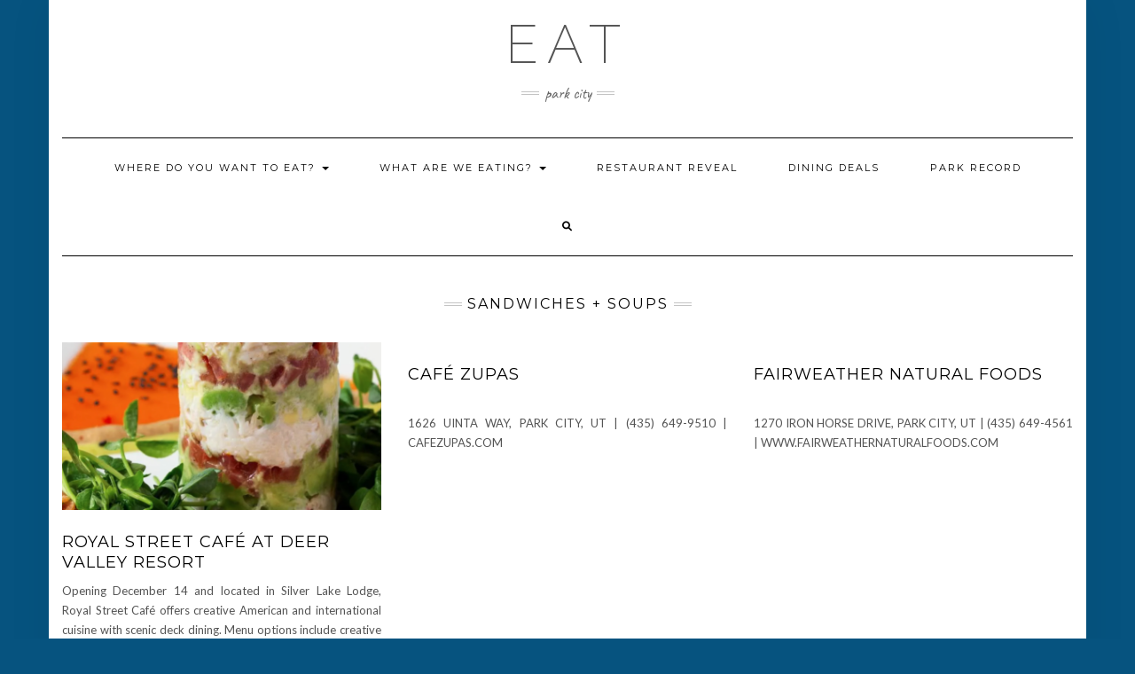

--- FILE ---
content_type: text/html; charset=UTF-8
request_url: https://www.parkrecordonline.com/restaurants/category/meal/sandwichesandsoups/
body_size: 55906
content:
<!DOCTYPE html>
<html lang="en-US">
<head>
    <meta charset="UTF-8" />
    <meta http-equiv="X-UA-Compatible" content="IE=edge" />
    <meta name="viewport" content="width=device-width, initial-scale=1" />
        <title>Sandwiches + Soups &#8211; Eat</title>
<meta name='robots' content='max-image-preview:large' />
<link rel='dns-prefetch' href='//platform-api.sharethis.com' />
<link rel='dns-prefetch' href='//fonts.googleapis.com' />
<link href='https://fonts.gstatic.com' crossorigin rel='preconnect' />
<link rel="alternate" type="application/rss+xml" title="Eat &raquo; Feed" href="https://www.parkrecordonline.com/restaurants/feed/" />
<link rel="alternate" type="application/rss+xml" title="Eat &raquo; Comments Feed" href="https://www.parkrecordonline.com/restaurants/comments/feed/" />
<link rel="alternate" type="application/rss+xml" title="Eat &raquo; Sandwiches + Soups Category Feed" href="https://www.parkrecordonline.com/restaurants/category/meal/sandwichesandsoups/feed/" />
<script type="text/javascript">
/* <![CDATA[ */
window._wpemojiSettings = {"baseUrl":"https:\/\/s.w.org\/images\/core\/emoji\/14.0.0\/72x72\/","ext":".png","svgUrl":"https:\/\/s.w.org\/images\/core\/emoji\/14.0.0\/svg\/","svgExt":".svg","source":{"concatemoji":"https:\/\/www.parkrecordonline.com\/restaurants\/wp-includes\/js\/wp-emoji-release.min.js?ver=766615df211cea239aafeefabcfe9642"}};
/*! This file is auto-generated */
!function(i,n){var o,s,e;function c(e){try{var t={supportTests:e,timestamp:(new Date).valueOf()};sessionStorage.setItem(o,JSON.stringify(t))}catch(e){}}function p(e,t,n){e.clearRect(0,0,e.canvas.width,e.canvas.height),e.fillText(t,0,0);var t=new Uint32Array(e.getImageData(0,0,e.canvas.width,e.canvas.height).data),r=(e.clearRect(0,0,e.canvas.width,e.canvas.height),e.fillText(n,0,0),new Uint32Array(e.getImageData(0,0,e.canvas.width,e.canvas.height).data));return t.every(function(e,t){return e===r[t]})}function u(e,t,n){switch(t){case"flag":return n(e,"\ud83c\udff3\ufe0f\u200d\u26a7\ufe0f","\ud83c\udff3\ufe0f\u200b\u26a7\ufe0f")?!1:!n(e,"\ud83c\uddfa\ud83c\uddf3","\ud83c\uddfa\u200b\ud83c\uddf3")&&!n(e,"\ud83c\udff4\udb40\udc67\udb40\udc62\udb40\udc65\udb40\udc6e\udb40\udc67\udb40\udc7f","\ud83c\udff4\u200b\udb40\udc67\u200b\udb40\udc62\u200b\udb40\udc65\u200b\udb40\udc6e\u200b\udb40\udc67\u200b\udb40\udc7f");case"emoji":return!n(e,"\ud83e\udef1\ud83c\udffb\u200d\ud83e\udef2\ud83c\udfff","\ud83e\udef1\ud83c\udffb\u200b\ud83e\udef2\ud83c\udfff")}return!1}function f(e,t,n){var r="undefined"!=typeof WorkerGlobalScope&&self instanceof WorkerGlobalScope?new OffscreenCanvas(300,150):i.createElement("canvas"),a=r.getContext("2d",{willReadFrequently:!0}),o=(a.textBaseline="top",a.font="600 32px Arial",{});return e.forEach(function(e){o[e]=t(a,e,n)}),o}function t(e){var t=i.createElement("script");t.src=e,t.defer=!0,i.head.appendChild(t)}"undefined"!=typeof Promise&&(o="wpEmojiSettingsSupports",s=["flag","emoji"],n.supports={everything:!0,everythingExceptFlag:!0},e=new Promise(function(e){i.addEventListener("DOMContentLoaded",e,{once:!0})}),new Promise(function(t){var n=function(){try{var e=JSON.parse(sessionStorage.getItem(o));if("object"==typeof e&&"number"==typeof e.timestamp&&(new Date).valueOf()<e.timestamp+604800&&"object"==typeof e.supportTests)return e.supportTests}catch(e){}return null}();if(!n){if("undefined"!=typeof Worker&&"undefined"!=typeof OffscreenCanvas&&"undefined"!=typeof URL&&URL.createObjectURL&&"undefined"!=typeof Blob)try{var e="postMessage("+f.toString()+"("+[JSON.stringify(s),u.toString(),p.toString()].join(",")+"));",r=new Blob([e],{type:"text/javascript"}),a=new Worker(URL.createObjectURL(r),{name:"wpTestEmojiSupports"});return void(a.onmessage=function(e){c(n=e.data),a.terminate(),t(n)})}catch(e){}c(n=f(s,u,p))}t(n)}).then(function(e){for(var t in e)n.supports[t]=e[t],n.supports.everything=n.supports.everything&&n.supports[t],"flag"!==t&&(n.supports.everythingExceptFlag=n.supports.everythingExceptFlag&&n.supports[t]);n.supports.everythingExceptFlag=n.supports.everythingExceptFlag&&!n.supports.flag,n.DOMReady=!1,n.readyCallback=function(){n.DOMReady=!0}}).then(function(){return e}).then(function(){var e;n.supports.everything||(n.readyCallback(),(e=n.source||{}).concatemoji?t(e.concatemoji):e.wpemoji&&e.twemoji&&(t(e.twemoji),t(e.wpemoji)))}))}((window,document),window._wpemojiSettings);
/* ]]> */
</script>
<style id='wp-emoji-styles-inline-css' type='text/css'>

	img.wp-smiley, img.emoji {
		display: inline !important;
		border: none !important;
		box-shadow: none !important;
		height: 1em !important;
		width: 1em !important;
		margin: 0 0.07em !important;
		vertical-align: -0.1em !important;
		background: none !important;
		padding: 0 !important;
	}
</style>
<link rel='stylesheet' id='wp-block-library-css' href='https://www.parkrecordonline.com/restaurants/wp-includes/css/dist/block-library/style.min.css?ver=766615df211cea239aafeefabcfe9642' type='text/css' media='all' />
<style id='classic-theme-styles-inline-css' type='text/css'>
/*! This file is auto-generated */
.wp-block-button__link{color:#fff;background-color:#32373c;border-radius:9999px;box-shadow:none;text-decoration:none;padding:calc(.667em + 2px) calc(1.333em + 2px);font-size:1.125em}.wp-block-file__button{background:#32373c;color:#fff;text-decoration:none}
</style>
<style id='global-styles-inline-css' type='text/css'>
body{--wp--preset--color--black: #000000;--wp--preset--color--cyan-bluish-gray: #abb8c3;--wp--preset--color--white: #ffffff;--wp--preset--color--pale-pink: #f78da7;--wp--preset--color--vivid-red: #cf2e2e;--wp--preset--color--luminous-vivid-orange: #ff6900;--wp--preset--color--luminous-vivid-amber: #fcb900;--wp--preset--color--light-green-cyan: #7bdcb5;--wp--preset--color--vivid-green-cyan: #00d084;--wp--preset--color--pale-cyan-blue: #8ed1fc;--wp--preset--color--vivid-cyan-blue: #0693e3;--wp--preset--color--vivid-purple: #9b51e0;--wp--preset--gradient--vivid-cyan-blue-to-vivid-purple: linear-gradient(135deg,rgba(6,147,227,1) 0%,rgb(155,81,224) 100%);--wp--preset--gradient--light-green-cyan-to-vivid-green-cyan: linear-gradient(135deg,rgb(122,220,180) 0%,rgb(0,208,130) 100%);--wp--preset--gradient--luminous-vivid-amber-to-luminous-vivid-orange: linear-gradient(135deg,rgba(252,185,0,1) 0%,rgba(255,105,0,1) 100%);--wp--preset--gradient--luminous-vivid-orange-to-vivid-red: linear-gradient(135deg,rgba(255,105,0,1) 0%,rgb(207,46,46) 100%);--wp--preset--gradient--very-light-gray-to-cyan-bluish-gray: linear-gradient(135deg,rgb(238,238,238) 0%,rgb(169,184,195) 100%);--wp--preset--gradient--cool-to-warm-spectrum: linear-gradient(135deg,rgb(74,234,220) 0%,rgb(151,120,209) 20%,rgb(207,42,186) 40%,rgb(238,44,130) 60%,rgb(251,105,98) 80%,rgb(254,248,76) 100%);--wp--preset--gradient--blush-light-purple: linear-gradient(135deg,rgb(255,206,236) 0%,rgb(152,150,240) 100%);--wp--preset--gradient--blush-bordeaux: linear-gradient(135deg,rgb(254,205,165) 0%,rgb(254,45,45) 50%,rgb(107,0,62) 100%);--wp--preset--gradient--luminous-dusk: linear-gradient(135deg,rgb(255,203,112) 0%,rgb(199,81,192) 50%,rgb(65,88,208) 100%);--wp--preset--gradient--pale-ocean: linear-gradient(135deg,rgb(255,245,203) 0%,rgb(182,227,212) 50%,rgb(51,167,181) 100%);--wp--preset--gradient--electric-grass: linear-gradient(135deg,rgb(202,248,128) 0%,rgb(113,206,126) 100%);--wp--preset--gradient--midnight: linear-gradient(135deg,rgb(2,3,129) 0%,rgb(40,116,252) 100%);--wp--preset--font-size--small: 13px;--wp--preset--font-size--medium: 20px;--wp--preset--font-size--large: 36px;--wp--preset--font-size--x-large: 42px;--wp--preset--spacing--20: 0.44rem;--wp--preset--spacing--30: 0.67rem;--wp--preset--spacing--40: 1rem;--wp--preset--spacing--50: 1.5rem;--wp--preset--spacing--60: 2.25rem;--wp--preset--spacing--70: 3.38rem;--wp--preset--spacing--80: 5.06rem;--wp--preset--shadow--natural: 6px 6px 9px rgba(0, 0, 0, 0.2);--wp--preset--shadow--deep: 12px 12px 50px rgba(0, 0, 0, 0.4);--wp--preset--shadow--sharp: 6px 6px 0px rgba(0, 0, 0, 0.2);--wp--preset--shadow--outlined: 6px 6px 0px -3px rgba(255, 255, 255, 1), 6px 6px rgba(0, 0, 0, 1);--wp--preset--shadow--crisp: 6px 6px 0px rgba(0, 0, 0, 1);}:where(.is-layout-flex){gap: 0.5em;}:where(.is-layout-grid){gap: 0.5em;}body .is-layout-flow > .alignleft{float: left;margin-inline-start: 0;margin-inline-end: 2em;}body .is-layout-flow > .alignright{float: right;margin-inline-start: 2em;margin-inline-end: 0;}body .is-layout-flow > .aligncenter{margin-left: auto !important;margin-right: auto !important;}body .is-layout-constrained > .alignleft{float: left;margin-inline-start: 0;margin-inline-end: 2em;}body .is-layout-constrained > .alignright{float: right;margin-inline-start: 2em;margin-inline-end: 0;}body .is-layout-constrained > .aligncenter{margin-left: auto !important;margin-right: auto !important;}body .is-layout-constrained > :where(:not(.alignleft):not(.alignright):not(.alignfull)){max-width: var(--wp--style--global--content-size);margin-left: auto !important;margin-right: auto !important;}body .is-layout-constrained > .alignwide{max-width: var(--wp--style--global--wide-size);}body .is-layout-flex{display: flex;}body .is-layout-flex{flex-wrap: wrap;align-items: center;}body .is-layout-flex > *{margin: 0;}body .is-layout-grid{display: grid;}body .is-layout-grid > *{margin: 0;}:where(.wp-block-columns.is-layout-flex){gap: 2em;}:where(.wp-block-columns.is-layout-grid){gap: 2em;}:where(.wp-block-post-template.is-layout-flex){gap: 1.25em;}:where(.wp-block-post-template.is-layout-grid){gap: 1.25em;}.has-black-color{color: var(--wp--preset--color--black) !important;}.has-cyan-bluish-gray-color{color: var(--wp--preset--color--cyan-bluish-gray) !important;}.has-white-color{color: var(--wp--preset--color--white) !important;}.has-pale-pink-color{color: var(--wp--preset--color--pale-pink) !important;}.has-vivid-red-color{color: var(--wp--preset--color--vivid-red) !important;}.has-luminous-vivid-orange-color{color: var(--wp--preset--color--luminous-vivid-orange) !important;}.has-luminous-vivid-amber-color{color: var(--wp--preset--color--luminous-vivid-amber) !important;}.has-light-green-cyan-color{color: var(--wp--preset--color--light-green-cyan) !important;}.has-vivid-green-cyan-color{color: var(--wp--preset--color--vivid-green-cyan) !important;}.has-pale-cyan-blue-color{color: var(--wp--preset--color--pale-cyan-blue) !important;}.has-vivid-cyan-blue-color{color: var(--wp--preset--color--vivid-cyan-blue) !important;}.has-vivid-purple-color{color: var(--wp--preset--color--vivid-purple) !important;}.has-black-background-color{background-color: var(--wp--preset--color--black) !important;}.has-cyan-bluish-gray-background-color{background-color: var(--wp--preset--color--cyan-bluish-gray) !important;}.has-white-background-color{background-color: var(--wp--preset--color--white) !important;}.has-pale-pink-background-color{background-color: var(--wp--preset--color--pale-pink) !important;}.has-vivid-red-background-color{background-color: var(--wp--preset--color--vivid-red) !important;}.has-luminous-vivid-orange-background-color{background-color: var(--wp--preset--color--luminous-vivid-orange) !important;}.has-luminous-vivid-amber-background-color{background-color: var(--wp--preset--color--luminous-vivid-amber) !important;}.has-light-green-cyan-background-color{background-color: var(--wp--preset--color--light-green-cyan) !important;}.has-vivid-green-cyan-background-color{background-color: var(--wp--preset--color--vivid-green-cyan) !important;}.has-pale-cyan-blue-background-color{background-color: var(--wp--preset--color--pale-cyan-blue) !important;}.has-vivid-cyan-blue-background-color{background-color: var(--wp--preset--color--vivid-cyan-blue) !important;}.has-vivid-purple-background-color{background-color: var(--wp--preset--color--vivid-purple) !important;}.has-black-border-color{border-color: var(--wp--preset--color--black) !important;}.has-cyan-bluish-gray-border-color{border-color: var(--wp--preset--color--cyan-bluish-gray) !important;}.has-white-border-color{border-color: var(--wp--preset--color--white) !important;}.has-pale-pink-border-color{border-color: var(--wp--preset--color--pale-pink) !important;}.has-vivid-red-border-color{border-color: var(--wp--preset--color--vivid-red) !important;}.has-luminous-vivid-orange-border-color{border-color: var(--wp--preset--color--luminous-vivid-orange) !important;}.has-luminous-vivid-amber-border-color{border-color: var(--wp--preset--color--luminous-vivid-amber) !important;}.has-light-green-cyan-border-color{border-color: var(--wp--preset--color--light-green-cyan) !important;}.has-vivid-green-cyan-border-color{border-color: var(--wp--preset--color--vivid-green-cyan) !important;}.has-pale-cyan-blue-border-color{border-color: var(--wp--preset--color--pale-cyan-blue) !important;}.has-vivid-cyan-blue-border-color{border-color: var(--wp--preset--color--vivid-cyan-blue) !important;}.has-vivid-purple-border-color{border-color: var(--wp--preset--color--vivid-purple) !important;}.has-vivid-cyan-blue-to-vivid-purple-gradient-background{background: var(--wp--preset--gradient--vivid-cyan-blue-to-vivid-purple) !important;}.has-light-green-cyan-to-vivid-green-cyan-gradient-background{background: var(--wp--preset--gradient--light-green-cyan-to-vivid-green-cyan) !important;}.has-luminous-vivid-amber-to-luminous-vivid-orange-gradient-background{background: var(--wp--preset--gradient--luminous-vivid-amber-to-luminous-vivid-orange) !important;}.has-luminous-vivid-orange-to-vivid-red-gradient-background{background: var(--wp--preset--gradient--luminous-vivid-orange-to-vivid-red) !important;}.has-very-light-gray-to-cyan-bluish-gray-gradient-background{background: var(--wp--preset--gradient--very-light-gray-to-cyan-bluish-gray) !important;}.has-cool-to-warm-spectrum-gradient-background{background: var(--wp--preset--gradient--cool-to-warm-spectrum) !important;}.has-blush-light-purple-gradient-background{background: var(--wp--preset--gradient--blush-light-purple) !important;}.has-blush-bordeaux-gradient-background{background: var(--wp--preset--gradient--blush-bordeaux) !important;}.has-luminous-dusk-gradient-background{background: var(--wp--preset--gradient--luminous-dusk) !important;}.has-pale-ocean-gradient-background{background: var(--wp--preset--gradient--pale-ocean) !important;}.has-electric-grass-gradient-background{background: var(--wp--preset--gradient--electric-grass) !important;}.has-midnight-gradient-background{background: var(--wp--preset--gradient--midnight) !important;}.has-small-font-size{font-size: var(--wp--preset--font-size--small) !important;}.has-medium-font-size{font-size: var(--wp--preset--font-size--medium) !important;}.has-large-font-size{font-size: var(--wp--preset--font-size--large) !important;}.has-x-large-font-size{font-size: var(--wp--preset--font-size--x-large) !important;}
.wp-block-navigation a:where(:not(.wp-element-button)){color: inherit;}
:where(.wp-block-post-template.is-layout-flex){gap: 1.25em;}:where(.wp-block-post-template.is-layout-grid){gap: 1.25em;}
:where(.wp-block-columns.is-layout-flex){gap: 2em;}:where(.wp-block-columns.is-layout-grid){gap: 2em;}
.wp-block-pullquote{font-size: 1.5em;line-height: 1.6;}
</style>
<link rel='stylesheet' id='wp-date-remover-css' href='https://www.parkrecordonline.com/restaurants/wp-content/plugins/wp-date-remover/public/css/wp-date-remover-public.css?ver=1.0.0' type='text/css' media='all' />
<link rel='stylesheet' id='kale-fonts-css' href='https://fonts.googleapis.com/css?family=Montserrat%3A400%2C700%7CLato%3A400%2C700%2C300%2C300italic%2C400italic%2C700italic%7CRaleway%3A200%7CCaveat&#038;subset=latin%2Clatin-ext' type='text/css' media='all' />
<link rel='stylesheet' id='bootstrap-css' href='https://www.parkrecordonline.com/restaurants/wp-content/themes/kale/assets/css/bootstrap.min.css?ver=766615df211cea239aafeefabcfe9642' type='text/css' media='all' />
<link rel='stylesheet' id='bootstrap-select-css' href='https://www.parkrecordonline.com/restaurants/wp-content/themes/kale/assets/css/bootstrap-select.min.css?ver=766615df211cea239aafeefabcfe9642' type='text/css' media='all' />
<link rel='stylesheet' id='smartmenus-bootstrap-css' href='https://www.parkrecordonline.com/restaurants/wp-content/themes/kale/assets/css/jquery.smartmenus.bootstrap.css?ver=766615df211cea239aafeefabcfe9642' type='text/css' media='all' />
<link rel='stylesheet' id='fontawesome-css' href='https://www.parkrecordonline.com/restaurants/wp-content/themes/kale/assets/css/fontawesome.min.css?ver=766615df211cea239aafeefabcfe9642' type='text/css' media='all' />
<link rel='stylesheet' id='fontawesome-all-css' href='https://www.parkrecordonline.com/restaurants/wp-content/themes/kale/assets/css/all.min.css?ver=766615df211cea239aafeefabcfe9642' type='text/css' media='all' />
<link rel='stylesheet' id='owl-carousel-css' href='https://www.parkrecordonline.com/restaurants/wp-content/themes/kale/assets/css/owl.carousel.css?ver=766615df211cea239aafeefabcfe9642' type='text/css' media='all' />
<link rel='stylesheet' id='kale-style-css' href='https://www.parkrecordonline.com/restaurants/wp-content/themes/kale/style.css?ver=766615df211cea239aafeefabcfe9642' type='text/css' media='all' />
<script type="text/javascript" src="https://www.parkrecordonline.com/restaurants/wp-includes/js/jquery/jquery.min.js?ver=3.7.1" id="jquery-core-js"></script>
<script type="text/javascript" src="https://www.parkrecordonline.com/restaurants/wp-includes/js/jquery/jquery-migrate.min.js?ver=3.4.1" id="jquery-migrate-js"></script>
<script type="text/javascript" src="https://www.parkrecordonline.com/restaurants/wp-content/plugins/wp-date-remover/public/js/wp-date-remover-public.js?ver=1.0.0" id="wp-date-remover-js"></script>
<script type="text/javascript" src="https://www.parkrecordonline.com/restaurants/wp-content/plugins/wp-hide-post/public/js/wp-hide-post-public.js?ver=2.0.10" id="wp-hide-post-js"></script>
<!--[if lt IE 9]>
<script type="text/javascript" src="https://www.parkrecordonline.com/restaurants/wp-content/themes/kale/assets/js/html5shiv.min.js?ver=3.7.0" id="kale-html5-js"></script>
<![endif]-->
<!--[if lt IE 9]>
<script type="text/javascript" src="https://www.parkrecordonline.com/restaurants/wp-content/themes/kale/assets/js/respond.min.js?ver=1.3.0" id="kale-respond-js"></script>
<![endif]-->
<script type="text/javascript" src="//platform-api.sharethis.com/js/sharethis.js#source=googleanalytics-wordpress#product=ga&amp;property=5c630cd81ef90f001147a897" id="googleanalytics-platform-sharethis-js"></script>
<link rel="https://api.w.org/" href="https://www.parkrecordonline.com/restaurants/wp-json/" /><link rel="alternate" type="application/json" href="https://www.parkrecordonline.com/restaurants/wp-json/wp/v2/categories/181" /><link rel="EditURI" type="application/rsd+xml" title="RSD" href="https://www.parkrecordonline.com/restaurants/xmlrpc.php?rsd" />

<script>
(function() {
	(function (i, s, o, g, r, a, m) {
		i['GoogleAnalyticsObject'] = r;
		i[r] = i[r] || function () {
				(i[r].q = i[r].q || []).push(arguments)
			}, i[r].l = 1 * new Date();
		a = s.createElement(o),
			m = s.getElementsByTagName(o)[0];
		a.async = 1;
		a.src = g;
		m.parentNode.insertBefore(a, m)
	})(window, document, 'script', 'https://google-analytics.com/analytics.js', 'ga');

	ga('create', 'UA-30635430-1', 'auto');
			ga('send', 'pageview');
	})();
</script>
<style type="text/css" media="all">
/* <![CDATA[ */
@import url("https://www.parkrecordonline.com/restaurants/wp-content/plugins/wp-table-reloaded/css/plugin.css?ver=1.9.4");
@import url("https://www.parkrecordonline.com/restaurants/wp-content/plugins/wp-table-reloaded/css/datatables.css?ver=1.9.4");
/* ]]> */
</style><style type="text/css" id="custom-background-css">
body.custom-background { background-color: #06537f; }
</style>
	<style>.frontpage-banner:before, .frontpage-slider .owl-carousel-item:before{content:none;}</style><link rel="icon" href="https://www.parkrecordonline.com/restaurants/wp-content/uploads/2017/10/cropped-cropped-cropped-Facebook_Final-32x32.jpg" sizes="32x32" />
<link rel="icon" href="https://www.parkrecordonline.com/restaurants/wp-content/uploads/2017/10/cropped-cropped-cropped-Facebook_Final-192x192.jpg" sizes="192x192" />
<link rel="apple-touch-icon" href="https://www.parkrecordonline.com/restaurants/wp-content/uploads/2017/10/cropped-cropped-cropped-Facebook_Final-180x180.jpg" />
<meta name="msapplication-TileImage" content="https://www.parkrecordonline.com/restaurants/wp-content/uploads/2017/10/cropped-cropped-cropped-Facebook_Final-270x270.jpg" />
		<style type="text/css" id="wp-custom-css">
			[arpw post_type="portfolio"]
		</style>
		</head>

<body class="archive category category-sandwichesandsoups category-181 custom-background">
<a class="skip-link screen-reader-text" href="#content">
Skip to content</a>

<div class="main-wrapper">
    <div class="container">

        <!-- Header -->
        <header class="header" role="banner">

            
            <!-- Header Row 2 -->
            <div class="header-row-2">
                <div class="logo">
                    
												<div class="header-logo-text"><a href="https://www.parkrecordonline.com/restaurants/">Eat</a></div>
						
                                    </div>
                                <div class="tagline"><p>Park City</p></div>
                            </div>
            <!-- /Header Row 2 -->


            <!-- Header Row 3 -->
            <div class="header-row-3">
                <nav class="navbar navbar-default" role="navigation" aria-label="Main navigation">
                    <div class="navbar-header">
                        <button type="button" class="navbar-toggle collapsed" data-toggle="collapse" data-target=".header-row-3 .navbar-collapse" aria-expanded="false">
                        <span class="sr-only">Toggle Navigation</span>
                        <span class="icon-bar"></span>
                        <span class="icon-bar"></span>
                        <span class="icon-bar"></span>
                        </button>
                    </div>
                    <!-- Navigation -->
                    <div class="navbar-collapse collapse"><ul id="menu-menu-1" class="nav navbar-nav"><li id="menu-item-6743" class="menu-item menu-item-type-taxonomy menu-item-object-category menu-item-has-children menu-item-6743 dropdown"><a href="https://www.parkrecordonline.com/restaurants/category/location/" data-toggle="dropdown" class="dropdown-toggle" aria-haspopup="true">Where do you want to eat? <span class="caret"></span></a>
<ul role="menu" class=" dropdown-menu">
	<li id="menu-item-6746" class="menu-item menu-item-type-taxonomy menu-item-object-category menu-item-6746"><a href="https://www.parkrecordonline.com/restaurants/category/location/canyons/">Canyons</a></li>
	<li id="menu-item-6747" class="menu-item menu-item-type-taxonomy menu-item-object-category menu-item-has-children menu-item-6747 dropdown"><a href="https://www.parkrecordonline.com/restaurants/category/location/deer-valley/">Deer Valley <span class="caret"></span></a>
	<ul role="menu" class=" dropdown-menu">
		<li id="menu-item-6756" class="menu-item menu-item-type-taxonomy menu-item-object-category menu-item-6756"><a href="https://www.parkrecordonline.com/restaurants/category/location/deer-valley/deer-valley-resort/">Deer Valley Resort</a></li>
		<li id="menu-item-6757" class="menu-item menu-item-type-taxonomy menu-item-object-category menu-item-6757"><a href="https://www.parkrecordonline.com/restaurants/category/location/deer-valley/empire-canyon/">Empire Canyon</a></li>
		<li id="menu-item-6758" class="menu-item menu-item-type-taxonomy menu-item-object-category menu-item-6758"><a href="https://www.parkrecordonline.com/restaurants/category/location/deer-valley/montage-deer-valley/">Montage</a></li>
		<li id="menu-item-6760" class="menu-item menu-item-type-taxonomy menu-item-object-category menu-item-6760"><a href="https://www.parkrecordonline.com/restaurants/category/location/deer-valley/silver-lake-village/">Silver Lake Village</a></li>
		<li id="menu-item-6761" class="menu-item menu-item-type-taxonomy menu-item-object-category menu-item-6761"><a href="https://www.parkrecordonline.com/restaurants/category/location/deer-valley/snow-park-village/">Snow Park Village</a></li>
	</ul>
</li>
	<li id="menu-item-6748" class="menu-item menu-item-type-taxonomy menu-item-object-category menu-item-6748"><a href="https://www.parkrecordonline.com/restaurants/category/location/heber-city/">Heber City</a></li>
	<li id="menu-item-6749" class="menu-item menu-item-type-taxonomy menu-item-object-category menu-item-6749"><a href="https://www.parkrecordonline.com/restaurants/category/location/kamas/">Kamas</a></li>
	<li id="menu-item-6750" class="menu-item menu-item-type-taxonomy menu-item-object-category menu-item-6750"><a href="https://www.parkrecordonline.com/restaurants/category/location/kimball-junction/">Kimball Junction</a></li>
	<li id="menu-item-6751" class="menu-item menu-item-type-taxonomy menu-item-object-category menu-item-6751"><a href="https://www.parkrecordonline.com/restaurants/category/location/main-street/">Main Street</a></li>
	<li id="menu-item-6752" class="menu-item menu-item-type-taxonomy menu-item-object-category menu-item-6752"><a href="https://www.parkrecordonline.com/restaurants/category/location/midway/">Midway</a></li>
	<li id="menu-item-6753" class="menu-item menu-item-type-taxonomy menu-item-object-category menu-item-6753"><a href="https://www.parkrecordonline.com/restaurants/category/location/oakley/">Oakley</a></li>
	<li id="menu-item-6754" class="menu-item menu-item-type-taxonomy menu-item-object-category menu-item-6754"><a href="https://www.parkrecordonline.com/restaurants/category/location/park-city/">Park City</a></li>
	<li id="menu-item-6755" class="menu-item menu-item-type-taxonomy menu-item-object-category menu-item-6755"><a href="https://www.parkrecordonline.com/restaurants/category/location/pinebrook-summit-park/">Pinebrook / Summit Park</a></li>
	<li id="menu-item-6759" class="menu-item menu-item-type-taxonomy menu-item-object-category menu-item-6759"><a href="https://www.parkrecordonline.com/restaurants/category/location/snow-creek/">Snow Creek</a></li>
</ul>
</li>
<li id="menu-item-6762" class="menu-item menu-item-type-taxonomy menu-item-object-category current-category-ancestor current-menu-ancestor current-menu-parent current-category-parent menu-item-has-children menu-item-6762 dropdown"><a href="https://www.parkrecordonline.com/restaurants/category/meal/" data-toggle="dropdown" class="dropdown-toggle" aria-haspopup="true">What are we eating? <span class="caret"></span></a>
<ul role="menu" class=" dropdown-menu">
	<li id="menu-item-6763" class="menu-item menu-item-type-taxonomy menu-item-object-category menu-item-has-children menu-item-6763 dropdown"><a href="https://www.parkrecordonline.com/restaurants/category/meal/american/">American <span class="caret"></span></a>
	<ul role="menu" class=" dropdown-menu">
		<li id="menu-item-6791" class="menu-item menu-item-type-taxonomy menu-item-object-category menu-item-6791"><a href="https://www.parkrecordonline.com/restaurants/category/meal/american/bbq/">Barbeque</a></li>
		<li id="menu-item-6792" class="menu-item menu-item-type-taxonomy menu-item-object-category menu-item-6792"><a href="https://www.parkrecordonline.com/restaurants/category/meal/american/burgersandfries/">Burgers + Fries</a></li>
		<li id="menu-item-6793" class="menu-item menu-item-type-taxonomy menu-item-object-category menu-item-6793"><a href="https://www.parkrecordonline.com/restaurants/category/meal/american/diners/">Diners</a></li>
		<li id="menu-item-6794" class="menu-item menu-item-type-taxonomy menu-item-object-category menu-item-6794"><a href="https://www.parkrecordonline.com/restaurants/category/meal/american/newamerican/">New American</a></li>
		<li id="menu-item-6809" class="menu-item menu-item-type-taxonomy menu-item-object-category menu-item-6809"><a href="https://www.parkrecordonline.com/restaurants/category/meal/american/traditionalamerican/">Traditional American</a></li>
	</ul>
</li>
	<li id="menu-item-6764" class="menu-item menu-item-type-taxonomy menu-item-object-category menu-item-6764"><a href="https://www.parkrecordonline.com/restaurants/category/meal/appetizers/">Appetizers</a></li>
	<li id="menu-item-6765" class="menu-item menu-item-type-taxonomy menu-item-object-category menu-item-6765"><a href="https://www.parkrecordonline.com/restaurants/category/meal/apresski/">Aprés Ski</a></li>
	<li id="menu-item-6766" class="menu-item menu-item-type-taxonomy menu-item-object-category menu-item-has-children menu-item-6766 dropdown"><a href="https://www.parkrecordonline.com/restaurants/category/meal/asian/">Asian <span class="caret"></span></a>
	<ul role="menu" class=" dropdown-menu">
		<li id="menu-item-6795" class="menu-item menu-item-type-taxonomy menu-item-object-category menu-item-6795"><a href="https://www.parkrecordonline.com/restaurants/category/meal/asian/chinese/">Chinese</a></li>
		<li id="menu-item-6810" class="menu-item menu-item-type-taxonomy menu-item-object-category menu-item-6810"><a href="https://www.parkrecordonline.com/restaurants/category/meal/asian/japaneseandsushi/">Japanese + Sushi</a></li>
		<li id="menu-item-6807" class="menu-item menu-item-type-taxonomy menu-item-object-category menu-item-6807"><a href="https://www.parkrecordonline.com/restaurants/category/meal/asian/thai/">Thai</a></li>
		<li id="menu-item-6808" class="menu-item menu-item-type-taxonomy menu-item-object-category menu-item-6808"><a href="https://www.parkrecordonline.com/restaurants/category/meal/asian/vietnamese/">Vietnamese</a></li>
	</ul>
</li>
	<li id="menu-item-6767" class="menu-item menu-item-type-taxonomy menu-item-object-category menu-item-6767"><a href="https://www.parkrecordonline.com/restaurants/category/meal/bakeries/">Bakeries</a></li>
	<li id="menu-item-6768" class="menu-item menu-item-type-taxonomy menu-item-object-category menu-item-6768"><a href="https://www.parkrecordonline.com/restaurants/category/meal/bars/">Bars</a></li>
	<li id="menu-item-6769" class="menu-item menu-item-type-taxonomy menu-item-object-category menu-item-6769"><a href="https://www.parkrecordonline.com/restaurants/category/meal/breakfastandbrunch/">Breakfast + Brunch</a></li>
	<li id="menu-item-6770" class="menu-item menu-item-type-taxonomy menu-item-object-category menu-item-6770"><a href="https://www.parkrecordonline.com/restaurants/category/meal/cafes/">Cafés</a></li>
	<li id="menu-item-6771" class="menu-item menu-item-type-taxonomy menu-item-object-category menu-item-6771"><a href="https://www.parkrecordonline.com/restaurants/category/meal/coffeeandtea/">Coffee + Tea</a></li>
	<li id="menu-item-6772" class="menu-item menu-item-type-taxonomy menu-item-object-category menu-item-6772"><a href="https://www.parkrecordonline.com/restaurants/category/meal/comfort/">Comfort</a></li>
	<li id="menu-item-6773" class="menu-item menu-item-type-taxonomy menu-item-object-category menu-item-6773"><a href="https://www.parkrecordonline.com/restaurants/category/meal/delis/">Delis</a></li>
	<li id="menu-item-6774" class="menu-item menu-item-type-taxonomy menu-item-object-category menu-item-6774"><a href="https://www.parkrecordonline.com/restaurants/category/meal/desserts/">Desserts</a></li>
	<li id="menu-item-6775" class="menu-item menu-item-type-taxonomy menu-item-object-category menu-item-6775"><a href="https://www.parkrecordonline.com/restaurants/category/meal/dinner/">Dinner</a></li>
	<li id="menu-item-6776" class="menu-item menu-item-type-taxonomy menu-item-object-category menu-item-6776"><a href="https://www.parkrecordonline.com/restaurants/category/meal/finedining/">Fine Dining</a></li>
	<li id="menu-item-6777" class="menu-item menu-item-type-taxonomy menu-item-object-category menu-item-6777"><a href="https://www.parkrecordonline.com/restaurants/category/meal/french/">French</a></li>
	<li id="menu-item-6796" class="menu-item menu-item-type-taxonomy menu-item-object-category menu-item-6796"><a href="https://www.parkrecordonline.com/restaurants/category/meal/pubs/gastropubs/">Gastropubs</a></li>
	<li id="menu-item-6778" class="menu-item menu-item-type-taxonomy menu-item-object-category menu-item-6778"><a href="https://www.parkrecordonline.com/restaurants/category/meal/glutenfree/">Gluten Free</a></li>
	<li id="menu-item-6779" class="menu-item menu-item-type-taxonomy menu-item-object-category menu-item-6779"><a href="https://www.parkrecordonline.com/restaurants/category/meal/goodforkids/">Good For Kids</a></li>
	<li id="menu-item-6780" class="menu-item menu-item-type-taxonomy menu-item-object-category menu-item-6780"><a href="https://www.parkrecordonline.com/restaurants/category/meal/indian/">Indian</a></li>
	<li id="menu-item-6781" class="menu-item menu-item-type-taxonomy menu-item-object-category menu-item-6781"><a href="https://www.parkrecordonline.com/restaurants/category/meal/iranian/">Iranian</a></li>
	<li id="menu-item-6782" class="menu-item menu-item-type-taxonomy menu-item-object-category menu-item-6782"><a href="https://www.parkrecordonline.com/restaurants/category/meal/irish/">Irish</a></li>
	<li id="menu-item-6783" class="menu-item menu-item-type-taxonomy menu-item-object-category menu-item-6783"><a href="https://www.parkrecordonline.com/restaurants/category/meal/italian/">Italian</a></li>
	<li id="menu-item-6784" class="menu-item menu-item-type-taxonomy menu-item-object-category menu-item-6784"><a href="https://www.parkrecordonline.com/restaurants/category/meal/latenight/">Late Night</a></li>
	<li id="menu-item-6785" class="menu-item menu-item-type-taxonomy menu-item-object-category menu-item-6785"><a href="https://www.parkrecordonline.com/restaurants/category/meal/lunch/">Lunch</a></li>
	<li id="menu-item-6786" class="menu-item menu-item-type-taxonomy menu-item-object-category menu-item-6786"><a href="https://www.parkrecordonline.com/restaurants/category/meal/mediterranean/">Mediterranean</a></li>
	<li id="menu-item-6787" class="menu-item menu-item-type-taxonomy menu-item-object-category menu-item-6787"><a href="https://www.parkrecordonline.com/restaurants/category/meal/mexican/">Mexican</a></li>
	<li id="menu-item-6788" class="menu-item menu-item-type-taxonomy menu-item-object-category menu-item-6788"><a href="https://www.parkrecordonline.com/restaurants/category/meal/nightclubs/">Night Clubs</a></li>
	<li id="menu-item-6789" class="menu-item menu-item-type-taxonomy menu-item-object-category menu-item-6789"><a href="https://www.parkrecordonline.com/restaurants/category/meal/persian/">Persian</a></li>
	<li id="menu-item-6790" class="menu-item menu-item-type-taxonomy menu-item-object-category menu-item-6790"><a href="https://www.parkrecordonline.com/restaurants/category/meal/pizza/">Pizza</a></li>
	<li id="menu-item-6797" class="menu-item menu-item-type-taxonomy menu-item-object-category menu-item-6797"><a href="https://www.parkrecordonline.com/restaurants/category/meal/privatedining/">Private Dining</a></li>
	<li id="menu-item-6798" class="menu-item menu-item-type-taxonomy menu-item-object-category menu-item-6798"><a href="https://www.parkrecordonline.com/restaurants/category/meal/pubs/">Pubs</a></li>
	<li id="menu-item-6799" class="menu-item menu-item-type-taxonomy menu-item-object-category current-menu-item menu-item-6799 active"><a href="https://www.parkrecordonline.com/restaurants/category/meal/sandwichesandsoups/">Sandwiches + Soups</a></li>
	<li id="menu-item-6800" class="menu-item menu-item-type-taxonomy menu-item-object-category menu-item-6800"><a href="https://www.parkrecordonline.com/restaurants/category/meal/scandinavian/">Scandinavian</a></li>
	<li id="menu-item-6801" class="menu-item menu-item-type-taxonomy menu-item-object-category menu-item-6801"><a href="https://www.parkrecordonline.com/restaurants/category/meal/seafood/">Seafood</a></li>
	<li id="menu-item-6802" class="menu-item menu-item-type-taxonomy menu-item-object-category menu-item-6802"><a href="https://www.parkrecordonline.com/restaurants/category/meal/spanish/">Spanish</a></li>
	<li id="menu-item-6803" class="menu-item menu-item-type-taxonomy menu-item-object-category menu-item-6803"><a href="https://www.parkrecordonline.com/restaurants/category/meal/steakhouse/">Steakhouse</a></li>
	<li id="menu-item-6804" class="menu-item menu-item-type-taxonomy menu-item-object-category menu-item-6804"><a href="https://www.parkrecordonline.com/restaurants/category/meal/takeoutanddelivery/">Take Out + Delivery</a></li>
	<li id="menu-item-6805" class="menu-item menu-item-type-taxonomy menu-item-object-category menu-item-6805"><a href="https://www.parkrecordonline.com/restaurants/category/meal/tapasbars/">Tapas Bars</a></li>
	<li id="menu-item-6806" class="menu-item menu-item-type-taxonomy menu-item-object-category menu-item-6806"><a href="https://www.parkrecordonline.com/restaurants/category/meal/vegetarianandvegan/">Vegetarian + Vegan</a></li>
</ul>
</li>
<li id="menu-item-6811" class="menu-item menu-item-type-taxonomy menu-item-object-category menu-item-6811"><a href="https://www.parkrecordonline.com/restaurants/category/parkcitybest/">Restaurant reveal</a></li>
<li id="menu-item-6847" class="menu-item menu-item-type-taxonomy menu-item-object-category menu-item-6847"><a href="https://www.parkrecordonline.com/restaurants/category/diningdeals/">Dining Deals</a></li>
<li id="menu-item-6742" class="menu-item menu-item-type-post_type menu-item-object-page menu-item-6742"><a target="_blank" href="http://www.parkrecord.com#new_tab">Park Record</a></li>
<li class="search">
        <a href="javascript:;" id="toggle-main_search" data-toggle="dropdown"><i class="fa fa-search"></i></a>
        <div class="dropdown-menu main_search">
            <form name="main_search" method="get" action="https://www.parkrecordonline.com/restaurants/">
                <input type="text" name="s" class="form-control" placeholder="Type here" />
            </form>
        </div>
    </li></ul></div>                    <!-- /Navigation -->
                </nav>
            </div>
            <!-- /Header Row 3 -->

        </header>
        <!-- /Header -->


<a id="content"></a>
<!-- Full Width Category -->
<div class="full-width-category">
    <h1 class="block-title"><span>Sandwiches + Soups</span></h1>
    
    <!-- Blog Feed -->
    <div class="blog-feed" role="main">
                    <div class="row" data-fluid=".entry-title">            <div class="col-md-4"><div id="post-7582" class="entry entry-small post-7582 post type-post status-publish format-standard has-post-thumbnail category-american category-burgersandfries category-sandwichesandsoups">
    
    <div class="entry-content">
        
        <div class="entry-thumb">
                        <a href="https://www.parkrecordonline.com/restaurants/terrace-cafe/"><img width="760" height="400" src="https://www.parkrecordonline.com/restaurants/wp-content/uploads/2021/04/Screen-Shot-2022-12-08-at-2.50.03-PM-760x400.png" class="img-responsive wp-post-image" alt="Royal Street Café at Deer Valley Resort" decoding="async" fetchpriority="high" /></a>
                    </div>
        
                
                <h3 class="entry-title"><a href="https://www.parkrecordonline.com/restaurants/terrace-cafe/" title="Royal Street Café at Deer Valley Resort">Royal Street Café at Deer Valley Resort</a></h3>
                
                <div class="entry-summary">
          <p>Opening December 14 and located in Silver Lake Lodge, Royal Street Café offers creative American and international cuisine with scenic deck dining. Menu options include creative appetizers, delectable sandwiches, Deer Valley Turkey Chili, fresh salads, specialty entrées and a tempting assortment of desserts. Children’s and&nbsp;<a class="read-more" href="https://www.parkrecordonline.com/restaurants/terrace-cafe/">&hellip;</a></p>
                  </div>
                
                
    </div>
</div></div>
                                                <div class="col-md-4"><div id="post-4473" class="entry entry-small post-4473 post type-post status-publish format-standard category-american category-kimball-junction category-park-city category-sandwichesandsoups category-meal">
    
    <div class="entry-content">
        
        <div class="entry-thumb">
                    </div>
        
                
                <h3 class="entry-title"><a href="https://www.parkrecordonline.com/restaurants/cafe-zupas/" title="Café Zupas">Café Zupas</a></h3>
                
                <div class="entry-summary">
          <p>1626 UINTA WAY, PARK CITY, UT | (435) 649-9510 | CAFEZUPAS.COM</p>
                  </div>
                
                
    </div>
</div></div>
                                                <div class="col-md-4"><div id="post-585" class="entry entry-small post-585 post type-post status-publish format-standard category-glutenfree category-park-city category-sandwichesandsoups category-vegetarianandvegan category-meal">
    
    <div class="entry-content">
        
        <div class="entry-thumb">
                    </div>
        
                
                <h3 class="entry-title"><a href="https://www.parkrecordonline.com/restaurants/fairweather-natural-foods-market-cafe/" title="Fairweather Natural Foods">Fairweather Natural Foods</a></h3>
                
                <div class="entry-summary">
          <p>1270 IRON HORSE DRIVE, PARK CITY, UT | (435) 649-4561 | WWW.FAIRWEATHERNATURALFOODS.COM</p>
                  </div>
                
                
    </div>
</div></div>
            </div>                        <div class="row" data-fluid=".entry-title">            <div class="col-md-4"><div id="post-360" class="entry entry-small post-360 post type-post status-publish format-standard category-dinner category-goodforkids category-lunch category-park-city category-pizza category-sandwichesandsoups category-takeoutanddelivery">
    
    <div class="entry-content">
        
        <div class="entry-thumb">
                    </div>
        
                
                <h3 class="entry-title"><a href="https://www.parkrecordonline.com/restaurants/feugo-bistro-and-pizzeria/" title="Fuego Bistro &#038; Pizzeria">Fuego Bistro &#038; Pizzeria</a></h3>
                
                <div class="entry-summary">
          <p>2001 SIDEWINDER DRIVE, PARK CITY, UT | (435) 645-8646 | FUEGOPIZZERIA.COM</p>
                  </div>
                
                
    </div>
</div></div>
                                                <div class="col-md-4"><div id="post-417" class="entry entry-small post-417 post type-post status-publish format-standard category-bakeries category-breakfastandbrunch category-dinner category-goodforkids category-kimball-junction category-lunch category-park-city category-sandwichesandsoups category-takeoutanddelivery">
    
    <div class="entry-content">
        
        <div class="entry-thumb">
                    </div>
        
                
                <h3 class="entry-title"><a href="https://www.parkrecordonline.com/restaurants/great-harvest-bread-company/" title="Great Harvest Bread Company">Great Harvest Bread Company</a></h3>
                
                <div class="entry-summary">
          <p>6541 LANDMARK DRIVE, PARK CITY, UT | (435) 655-7244 | WWW.GREATHARVESTUTAH.COM</p>
                  </div>
                
                
    </div>
</div></div>
                                                <div class="col-md-4"><div id="post-4502" class="entry entry-small post-4502 post type-post status-publish format-standard category-breakfastandbrunch category-cafes category-coffeeandtea category-kimball-junction category-lunch category-sandwichesandsoups">
    
    <div class="entry-content">
        
        <div class="entry-thumb">
                    </div>
        
                
                <h3 class="entry-title"><a href="https://www.parkrecordonline.com/restaurants/hugo-coffee/" title="Hugo Coffee">Hugo Coffee</a></h3>
                
                <div class="entry-summary">
          <p>1794 OLYMPIC PARKWAY, PARK CITY, UT |(435) 655-5015 | HUGO.COFFEE</p>
                  </div>
                
                
    </div>
</div></div>
            </div>                        <div class="row" data-fluid=".entry-title">            <div class="col-md-4"><div id="post-4504" class="entry entry-small post-4504 post type-post status-publish format-standard category-breakfastandbrunch category-desserts category-kimball-junction category-lunch category-park-city category-sandwichesandsoups">
    
    <div class="entry-content">
        
        <div class="entry-thumb">
                    </div>
        
                
                <h3 class="entry-title"><a href="https://www.parkrecordonline.com/restaurants/jafflz/" title="Jafflz">Jafflz</a></h3>
                
                <div class="entry-summary">
          <p>7182 SILVER CREEK ROAD, PARK CITY, UT | (435) 333-5233 | JAFFLZ.COM</p>
                  </div>
                
                
    </div>
</div></div>
                                                <div class="col-md-4"><div id="post-72" class="entry entry-small post-72 post type-post status-publish format-standard category-bakeries category-cafes category-heber-city category-kimball-junction category-park-city category-sandwichesandsoups">
    
    <div class="entry-content">
        
        <div class="entry-thumb">
                    </div>
        
                
                <h3 class="entry-title"><a href="https://www.parkrecordonline.com/restaurants/kneaders-bakery-cafe/" title="Kneaders Bakery &#038; Café">Kneaders Bakery &#038; Café</a></h3>
                
                <div class="entry-summary">
          <p>1020 SOUTH MAIN STREET, HEBER CITY &#038; 1476 WEST NEWPARK BLVD., PARK CITY, UT</p>
                  </div>
                
                
    </div>
</div></div>
                                                <div class="col-md-4"><div id="post-387" class="entry entry-small post-387 post type-post status-publish format-standard category-breakfastandbrunch category-delis category-kimball-junction category-lunch category-park-city category-sandwichesandsoups">
    
    <div class="entry-content">
        
        <div class="entry-thumb">
                    </div>
        
                
                <h3 class="entry-title"><a href="https://www.parkrecordonline.com/restaurants/legers/" title="Leger&#8217;s Deli">Leger&#8217;s Deli</a></h3>
                
                <div class="entry-summary">
          <p>1612 WEST UTE BLVD., PARK CITY, UT | (435) 649-0072 | WWW.LEGERSDELIPARKCITY.COM</p>
                  </div>
                
                
    </div>
</div></div>
            </div>                        <div class="row" data-fluid=".entry-title">            <div class="col-md-4"><div id="post-2727" class="entry entry-small post-2727 post type-post status-publish format-standard category-cafes category-coffeeandtea category-park-city category-sandwichesandsoups">
    
    <div class="entry-content">
        
        <div class="entry-thumb">
                    </div>
        
                
                <h3 class="entry-title"><a href="https://www.parkrecordonline.com/restaurants/park-city-coffee-roasters/" title="Park City Coffee Roasters">Park City Coffee Roasters</a></h3>
                
                <div class="entry-summary">
          <p>1764 UINTA WAY, PARK CITY, UT | (435) 647-9097 | WWW.PARKCITYCOFFEEROASTERS.COM</p>
                  </div>
                
                
    </div>
</div></div>
                                                <div class="col-md-4"><div id="post-577" class="entry entry-small post-577 post type-post status-publish format-standard category-breakfastandbrunch category-cafes category-coffeeandtea category-park-city category-sandwichesandsoups category-snow-creek">
    
    <div class="entry-content">
        
        <div class="entry-thumb">
                    </div>
        
                
                <h3 class="entry-title"><a href="https://www.parkrecordonline.com/restaurants/wastach-bagel-grill/" title="Wasatch Bagel and Grill">Wasatch Bagel and Grill</a></h3>
                
                <div class="entry-summary">
          <p>1300 SNOW CREEK DRIVE, PARK CITY, UT | (435) 645-7778 | WWW.WASATCHBAGELANDGRILL.COM</p>
                  </div>
                
                
    </div>
</div></div>
                                                <div class="col-md-4"><div id="post-583" class="entry entry-small post-583 post type-post status-publish format-standard category-bars category-breakfastandbrunch category-dinner category-lunch category-park-city category-sandwichesandsoups">
    
    <div class="entry-content">
        
        <div class="entry-thumb">
                    </div>
        
                
                <h3 class="entry-title"><a href="https://www.parkrecordonline.com/restaurants/windy-ridge-cafe/" title="Windy Ridge Café">Windy Ridge Café</a></h3>
                
                <div class="entry-summary">
          <p>1250 IRON HORSE DRIVE, PARK CITY, UT | (435) 647-0880 | WWW.WINDYRIDGECAFE.COM</p>
                  </div>
                
                
    </div>
</div></div>
            </div>            
    </div>
    <!-- /Blog Feed -->
    </div>
<!-- /Full Width Category -->
<hr />


        
        

<!-- /Footer Widgets -->
        
        <!-- Footer -->
        <div class="footer" role="contentinfo">
            
                        
                                    
            <div class="footer-copyright">
                <ul class="credit">
                    <li><a href="https://www.lyrathemes.com/kale/">Kale</a> by LyraThemes.com.</li>
                </ul>
            </div>
            
        </div>
        <!-- /Footer -->
        
    </div><!-- /Container -->
</div><!-- /Main Wrapper -->

		<script type="text/javascript">
							jQuery("#post-7582 .entry-meta .date").css("display","none");
					jQuery("#post-7582 .entry-date").css("display","none");
					jQuery("#post-7582 .posted-on").css("display","none");
							jQuery("#post-4473 .entry-meta .date").css("display","none");
					jQuery("#post-4473 .entry-date").css("display","none");
					jQuery("#post-4473 .posted-on").css("display","none");
							jQuery("#post-585 .entry-meta .date").css("display","none");
					jQuery("#post-585 .entry-date").css("display","none");
					jQuery("#post-585 .posted-on").css("display","none");
							jQuery("#post-360 .entry-meta .date").css("display","none");
					jQuery("#post-360 .entry-date").css("display","none");
					jQuery("#post-360 .posted-on").css("display","none");
							jQuery("#post-417 .entry-meta .date").css("display","none");
					jQuery("#post-417 .entry-date").css("display","none");
					jQuery("#post-417 .posted-on").css("display","none");
							jQuery("#post-4502 .entry-meta .date").css("display","none");
					jQuery("#post-4502 .entry-date").css("display","none");
					jQuery("#post-4502 .posted-on").css("display","none");
							jQuery("#post-4504 .entry-meta .date").css("display","none");
					jQuery("#post-4504 .entry-date").css("display","none");
					jQuery("#post-4504 .posted-on").css("display","none");
							jQuery("#post-72 .entry-meta .date").css("display","none");
					jQuery("#post-72 .entry-date").css("display","none");
					jQuery("#post-72 .posted-on").css("display","none");
							jQuery("#post-387 .entry-meta .date").css("display","none");
					jQuery("#post-387 .entry-date").css("display","none");
					jQuery("#post-387 .posted-on").css("display","none");
							jQuery("#post-2727 .entry-meta .date").css("display","none");
					jQuery("#post-2727 .entry-date").css("display","none");
					jQuery("#post-2727 .posted-on").css("display","none");
							jQuery("#post-577 .entry-meta .date").css("display","none");
					jQuery("#post-577 .entry-date").css("display","none");
					jQuery("#post-577 .posted-on").css("display","none");
							jQuery("#post-583 .entry-meta .date").css("display","none");
					jQuery("#post-583 .entry-date").css("display","none");
					jQuery("#post-583 .posted-on").css("display","none");
				</script>
		<script>
			// List of Themes, Classes and Regular expressions
		var template_name = 'kale';
		switch(template_name) {
			case 'twentyeleven' :
					var classes = ['entry-meta'];
					var regex = ' by <a(.*?)\/a>;<span class="sep"> by <\/span>';
					break;
			case 'twentyten' :
					var classes = ['entry-meta'];
					var regex = ' by <a(.*?)\/a>;<span class="meta-sep">by<\/span>';
					break;
			case 'object' :
					var classes = ['post-details', 'post'];
					var regex = ' by <span(.*?)\/span>;<p class="post-details">by';
					break;
			case 'theme-revenge' :
					var classes = ['post-entry-meta'];
					var regex = 'By <a(.*?)\/a> on';
					break;
			case 'Magnificent' :
					var classes = ['meta-info'];
					var regex = '<span>by<\/span> <a(.*?)\/a>;Posted by <a(.*?)\/a> on ';
					break;
			case 'wp-clearphoto' :
					var classes = ['meta'];
					var regex = '\\|\\s*<\/span>\\s*<span class="meta-author">\\s*<a(.*?)\/a>';
					break;
			case 'wp-clearphoto1' :
					var classes = ['meta'];
					var regex = '\\|\\s*<\/span>\\s*<span class="meta-author">\\s*<a(.*?)\/a>';
					break;
			default:
					var classes = ['entry-meta'];
					var regex = ' by <a(.*?)\/a>;<span class="sep"> by <\/span>; <span class="meta-sep">by<\/span>;<span class="meta-sep"> by <\/span>';
		}
				if (typeof classes[0] !== 'undefined' && classes[0] !== null) {
				for(var i = 0; i < classes.length; i++) {
					var elements = document.querySelectorAll('.'+classes[i]);
					for (var j = 0; j < elements.length; j++) {
						var regex_array = regex.split(";");
						for(var k = 0; k < regex_array.length; k++) {
							 if (elements[j].innerHTML.match(new RegExp(regex_array[k], "i"))) {
								 var replaced_txt = elements[j].innerHTML.replace(new RegExp(regex_array[k], "i"), '');
								 elements[j].innerHTML = replaced_txt;
							 }
						}
					}			
				}
			}
						
		</script>
	<script type="text/javascript" src="https://www.parkrecordonline.com/restaurants/wp-content/themes/kale/assets/js/bootstrap.min.js?ver=766615df211cea239aafeefabcfe9642" id="bootstrap-js"></script>
<script type="text/javascript" src="https://www.parkrecordonline.com/restaurants/wp-content/themes/kale/assets/js/bootstrap-select.min.js?ver=766615df211cea239aafeefabcfe9642" id="bootstrap-select-js"></script>
<script type="text/javascript" src="https://www.parkrecordonline.com/restaurants/wp-content/themes/kale/assets/js/jquery.smartmenus.js?ver=766615df211cea239aafeefabcfe9642" id="smartmenus-js"></script>
<script type="text/javascript" src="https://www.parkrecordonline.com/restaurants/wp-content/themes/kale/assets/js/jquery.smartmenus.bootstrap.js?ver=766615df211cea239aafeefabcfe9642" id="smartmenus-bootstrap-js"></script>
<script type="text/javascript" src="https://www.parkrecordonline.com/restaurants/wp-content/themes/kale/assets/js/owl.carousel.min.js?ver=766615df211cea239aafeefabcfe9642" id="owl-carousel-js"></script>
<script type="text/javascript" src="https://www.parkrecordonline.com/restaurants/wp-content/themes/kale/assets/js/kale.js?ver=766615df211cea239aafeefabcfe9642" id="kale-js-js"></script>
<script type="text/javascript" src="https://www.parkrecordonline.com/restaurants/wp-content/plugins/page-links-to/dist/new-tab.js?ver=3.3.6" id="page-links-to-js"></script>
</body>
</html>


--- FILE ---
content_type: text/plain
request_url: https://www.google-analytics.com/j/collect?v=1&_v=j102&a=1685040306&t=pageview&_s=1&dl=https%3A%2F%2Fwww.parkrecordonline.com%2Frestaurants%2Fcategory%2Fmeal%2Fsandwichesandsoups%2F&ul=en-us%40posix&dt=Sandwiches%20%2B%20Soups%20%E2%80%93%20Eat&sr=1280x720&vp=1280x720&_u=IEBAAEABAAAAACAAI~&jid=1668966599&gjid=535998514&cid=1372137414.1768985210&tid=UA-30635430-1&_gid=1827990968.1768985210&_r=1&_slc=1&z=525849707
body_size: -287
content:
2,cG-FHRWNWVY7B